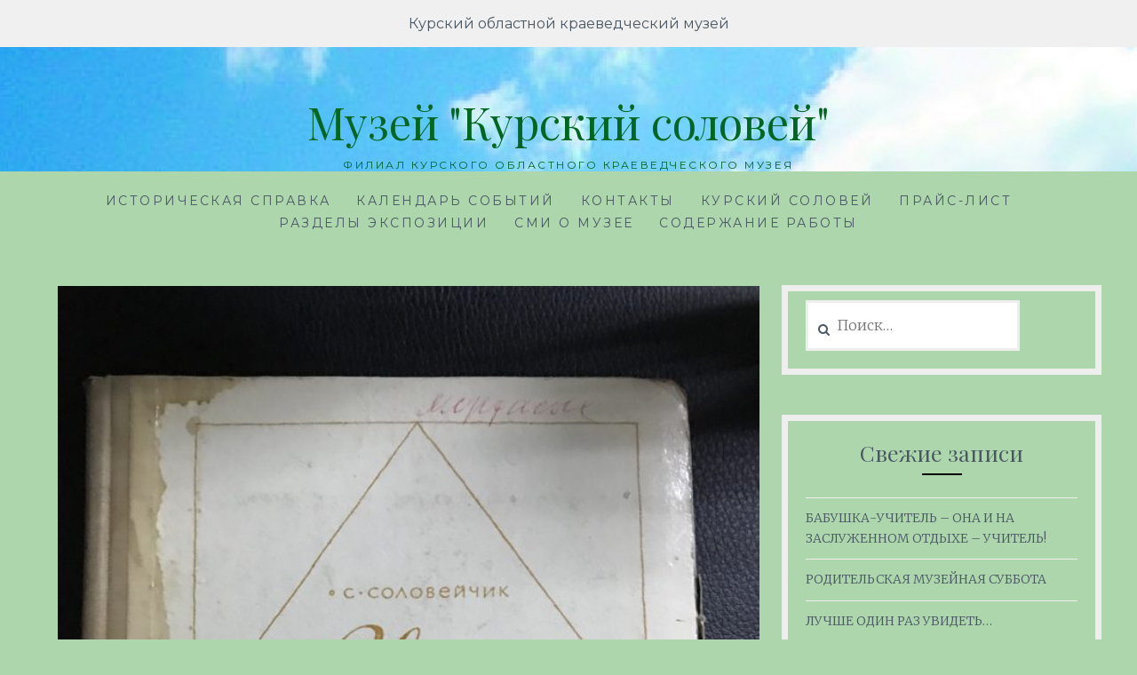

--- FILE ---
content_type: text/html; charset=UTF-8
request_url: http://solovei.kursk-museum.ru/2023/02/01/2023-%D0%B3%D0%BE%D0%B4-%D0%BF%D0%B5%D0%B4%D0%B0%D0%B3%D0%BE%D0%B3%D0%B0-%D0%B8-%D0%BD%D0%B0%D1%81%D1%82%D0%B0%D0%B2%D0%BD%D0%B8%D0%BA%D0%B0-%D0%B2-%D1%80%D0%BE%D1%81%D1%81%D0%B8%D0%B8-2/
body_size: 9962
content:
<!DOCTYPE html>
<html lang="ru-RU">
<head>
<meta charset="UTF-8">
<meta name="viewport" content="width=device-width, initial-scale=1">
<link rel="profile" href="http://gmpg.org/xfn/11">
<link rel="pingback" href="http://solovei.kursk-museum.ru/xmlrpc.php">
<title>2023 – ГОД ПЕДАГОГА И НАСТАВНИКА В РОССИИ ПЕДАГОГИКА СОТРУДНИЧЕСТВА СОЛОВЕЙЧИКА &#8212; Музей &quot;Курский соловей&quot;</title>

	<!-- Meta Tag Manager -->
	<meta name="proculture-verification" content="3d23dffae8047807afa2d32a0a17bfe6" />
	<!-- / Meta Tag Manager -->
<link rel='dns-prefetch' href='//fonts.googleapis.com' />
<link rel='dns-prefetch' href='//s.w.org' />
<link rel="alternate" type="application/rss+xml" title="Музей &quot;Курский соловей&quot; &raquo; Лента" href="http://solovei.kursk-museum.ru/feed/" />
<link rel="alternate" type="application/rss+xml" title="Музей &quot;Курский соловей&quot; &raquo; Лента комментариев" href="http://solovei.kursk-museum.ru/comments/feed/" />
<link rel="alternate" type="application/rss+xml" title="Музей &quot;Курский соловей&quot; &raquo; Лента комментариев к &laquo;2023 – ГОД ПЕДАГОГА И НАСТАВНИКА В РОССИИ ПЕДАГОГИКА СОТРУДНИЧЕСТВА СОЛОВЕЙЧИКА&raquo;" href="http://solovei.kursk-museum.ru/2023/02/01/2023-%d0%b3%d0%be%d0%b4-%d0%bf%d0%b5%d0%b4%d0%b0%d0%b3%d0%be%d0%b3%d0%b0-%d0%b8-%d0%bd%d0%b0%d1%81%d1%82%d0%b0%d0%b2%d0%bd%d0%b8%d0%ba%d0%b0-%d0%b2-%d1%80%d0%be%d1%81%d1%81%d0%b8%d0%b8-2/feed/" />
		<script type="text/javascript">
			window._wpemojiSettings = {"baseUrl":"https:\/\/s.w.org\/images\/core\/emoji\/11\/72x72\/","ext":".png","svgUrl":"https:\/\/s.w.org\/images\/core\/emoji\/11\/svg\/","svgExt":".svg","source":{"concatemoji":"http:\/\/solovei.kursk-museum.ru\/wp-includes\/js\/wp-emoji-release.min.js?ver=5.0.14"}};
			!function(e,a,t){var n,r,o,i=a.createElement("canvas"),p=i.getContext&&i.getContext("2d");function s(e,t){var a=String.fromCharCode;p.clearRect(0,0,i.width,i.height),p.fillText(a.apply(this,e),0,0);e=i.toDataURL();return p.clearRect(0,0,i.width,i.height),p.fillText(a.apply(this,t),0,0),e===i.toDataURL()}function c(e){var t=a.createElement("script");t.src=e,t.defer=t.type="text/javascript",a.getElementsByTagName("head")[0].appendChild(t)}for(o=Array("flag","emoji"),t.supports={everything:!0,everythingExceptFlag:!0},r=0;r<o.length;r++)t.supports[o[r]]=function(e){if(!p||!p.fillText)return!1;switch(p.textBaseline="top",p.font="600 32px Arial",e){case"flag":return s([55356,56826,55356,56819],[55356,56826,8203,55356,56819])?!1:!s([55356,57332,56128,56423,56128,56418,56128,56421,56128,56430,56128,56423,56128,56447],[55356,57332,8203,56128,56423,8203,56128,56418,8203,56128,56421,8203,56128,56430,8203,56128,56423,8203,56128,56447]);case"emoji":return!s([55358,56760,9792,65039],[55358,56760,8203,9792,65039])}return!1}(o[r]),t.supports.everything=t.supports.everything&&t.supports[o[r]],"flag"!==o[r]&&(t.supports.everythingExceptFlag=t.supports.everythingExceptFlag&&t.supports[o[r]]);t.supports.everythingExceptFlag=t.supports.everythingExceptFlag&&!t.supports.flag,t.DOMReady=!1,t.readyCallback=function(){t.DOMReady=!0},t.supports.everything||(n=function(){t.readyCallback()},a.addEventListener?(a.addEventListener("DOMContentLoaded",n,!1),e.addEventListener("load",n,!1)):(e.attachEvent("onload",n),a.attachEvent("onreadystatechange",function(){"complete"===a.readyState&&t.readyCallback()})),(n=t.source||{}).concatemoji?c(n.concatemoji):n.wpemoji&&n.twemoji&&(c(n.twemoji),c(n.wpemoji)))}(window,document,window._wpemojiSettings);
		</script>
		<style type="text/css">
img.wp-smiley,
img.emoji {
	display: inline !important;
	border: none !important;
	box-shadow: none !important;
	height: 1em !important;
	width: 1em !important;
	margin: 0 .07em !important;
	vertical-align: -0.1em !important;
	background: none !important;
	padding: 0 !important;
}
</style>
<link rel='stylesheet' id='wp-block-library-css'  href='http://solovei.kursk-museum.ru/wp-includes/css/dist/block-library/style.min.css?ver=5.0.14' type='text/css' media='all' />
<link rel='stylesheet' id='bwg_frontend-css'  href='http://solovei.kursk-museum.ru/wp-content/plugins/photo-gallery/css/bwg_frontend.css?ver=1.3.68' type='text/css' media='all' />
<link rel='stylesheet' id='bwg_font-awesome-css'  href='http://solovei.kursk-museum.ru/wp-content/plugins/photo-gallery/css/font-awesome/font-awesome.css?ver=4.6.3' type='text/css' media='all' />
<link rel='stylesheet' id='bwg_mCustomScrollbar-css'  href='http://solovei.kursk-museum.ru/wp-content/plugins/photo-gallery/css/jquery.mCustomScrollbar.css?ver=1.3.68' type='text/css' media='all' />
<link rel='stylesheet' id='bwg_sumoselect-css'  href='http://solovei.kursk-museum.ru/wp-content/plugins/photo-gallery/css/sumoselect.css?ver=3.0.2' type='text/css' media='all' />
<link rel='stylesheet' id='Lucienne-style-css'  href='http://solovei.kursk-museum.ru/wp-content/themes/lucienne-child/style.css?ver=5.0.14' type='text/css' media='all' />
<link rel='stylesheet' id='Lucienne-fonts-css'  href='https://fonts.googleapis.com/css?family=Playfair+Display%3A400%2C700%7CMontserrat%3A400%2C700%7CMerriweather%3A400%2C300%2C700&#038;subset=latin%2Clatin-ext' type='text/css' media='all' />
<link rel='stylesheet' id='Lucienne-fontawesome-css'  href='http://solovei.kursk-museum.ru/wp-content/themes/lucienne/fonts/font-awesome.css?ver=4.3.0' type='text/css' media='all' />
<link rel='stylesheet' id='sccss_style-css'  href='http://solovei.kursk-museum.ru?sccss=1&#038;ver=5.0.14' type='text/css' media='all' />
<script type='text/javascript' src='http://solovei.kursk-museum.ru/wp-includes/js/jquery/jquery.js?ver=1.12.4'></script>
<script type='text/javascript' src='http://solovei.kursk-museum.ru/wp-includes/js/jquery/jquery-migrate.min.js?ver=1.4.1'></script>
<script type='text/javascript' src='http://solovei.kursk-museum.ru/wp-content/themes/lucienne-child/js/custom.js?ver=5.0.14'></script>
<script type='text/javascript' src='http://solovei.kursk-museum.ru/wp-content/plugins/photo-gallery/js/bwg_frontend.js?ver=1.3.68'></script>
<script type='text/javascript'>
/* <![CDATA[ */
var bwg_objectsL10n = {"bwg_select_tag":"Select Tag","bwg_search":"\u041f\u043e\u0438\u0441\u043a"};
/* ]]> */
</script>
<script type='text/javascript' src='http://solovei.kursk-museum.ru/wp-content/plugins/photo-gallery/js/jquery.sumoselect.min.js?ver=3.0.2'></script>
<script type='text/javascript' src='http://solovei.kursk-museum.ru/wp-content/plugins/photo-gallery/js/jquery.mobile.js?ver=1.3.68'></script>
<script type='text/javascript' src='http://solovei.kursk-museum.ru/wp-content/plugins/photo-gallery/js/jquery.mCustomScrollbar.concat.min.js?ver=1.3.68'></script>
<script type='text/javascript' src='http://solovei.kursk-museum.ru/wp-content/plugins/photo-gallery/js/jquery.fullscreen-0.4.1.js?ver=0.4.1'></script>
<script type='text/javascript'>
/* <![CDATA[ */
var bwg_objectL10n = {"bwg_field_required":"field is required.","bwg_mail_validation":"\u042d\u0442\u043e \u043d\u0435\u043f\u0440\u0430\u0432\u0438\u043b\u044c\u043d\u044b\u0439 \u0430\u0434\u0440\u0435\u0441 \u044d\u043b\u0435\u043a\u0442\u0440\u043e\u043d\u043d\u043e\u0439 \u043f\u043e\u0447\u0442\u044b.","bwg_search_result":"\u041f\u043e \u0432\u0430\u0448\u0435\u043c\u0443 \u043f\u043e\u0438\u0441\u043a\u0443 \u0438\u0437\u043e\u0431\u0440\u0430\u0436\u0435\u043d\u0438\u0439 \u043d\u0435 \u043d\u0430\u0439\u0434\u0435\u043d\u043e"};
/* ]]> */
</script>
<script type='text/javascript' src='http://solovei.kursk-museum.ru/wp-content/plugins/photo-gallery/js/bwg_gallery_box.js?ver=1.3.68'></script>
<link rel='https://api.w.org/' href='http://solovei.kursk-museum.ru/wp-json/' />
<link rel="EditURI" type="application/rsd+xml" title="RSD" href="http://solovei.kursk-museum.ru/xmlrpc.php?rsd" />
<link rel="wlwmanifest" type="application/wlwmanifest+xml" href="http://solovei.kursk-museum.ru/wp-includes/wlwmanifest.xml" /> 
<link rel='prev' title='«СОЛОВЬИНАЯ РОЩА» ЛЬВА ЛЕЩЕНКО' href='http://solovei.kursk-museum.ru/2023/02/01/%d1%81%d0%be%d0%bb%d0%be%d0%b2%d1%8c%d0%b8%d0%bd%d0%b0%d1%8f-%d1%80%d0%be%d1%89%d0%b0-%d0%bb%d1%8c%d0%b2%d0%b0-%d0%bb%d0%b5%d1%89%d0%b5%d0%bd%d0%ba%d0%be/' />
<link rel='next' title='МИХАИЛ  МИХАЙЛОВИЧ  ПРИШВИН –  «ПЕВЕЦ РУССКОЙ ПРИРОДЫ»' href='http://solovei.kursk-museum.ru/2023/02/03/%d0%bc%d0%b8%d1%85%d0%b0%d0%b8%d0%bb-%d0%bc%d0%b8%d1%85%d0%b0%d0%b9%d0%bb%d0%be%d0%b2%d0%b8%d1%87-%d0%bf%d1%80%d0%b8%d1%88%d0%b2%d0%b8%d0%bd-%d0%bf%d0%b5%d0%b2%d0%b5%d1%86-%d1%80/' />
<meta name="generator" content="WordPress 5.0.14" />
<link rel="canonical" href="http://solovei.kursk-museum.ru/2023/02/01/2023-%d0%b3%d0%be%d0%b4-%d0%bf%d0%b5%d0%b4%d0%b0%d0%b3%d0%be%d0%b3%d0%b0-%d0%b8-%d0%bd%d0%b0%d1%81%d1%82%d0%b0%d0%b2%d0%bd%d0%b8%d0%ba%d0%b0-%d0%b2-%d1%80%d0%be%d1%81%d1%81%d0%b8%d0%b8-2/" />
<link rel='shortlink' href='http://solovei.kursk-museum.ru/?p=1906' />
<link rel="alternate" type="application/json+oembed" href="http://solovei.kursk-museum.ru/wp-json/oembed/1.0/embed?url=http%3A%2F%2Fsolovei.kursk-museum.ru%2F2023%2F02%2F01%2F2023-%25d0%25b3%25d0%25be%25d0%25b4-%25d0%25bf%25d0%25b5%25d0%25b4%25d0%25b0%25d0%25b3%25d0%25be%25d0%25b3%25d0%25b0-%25d0%25b8-%25d0%25bd%25d0%25b0%25d1%2581%25d1%2582%25d0%25b0%25d0%25b2%25d0%25bd%25d0%25b8%25d0%25ba%25d0%25b0-%25d0%25b2-%25d1%2580%25d0%25be%25d1%2581%25d1%2581%25d0%25b8%25d0%25b8-2%2F" />
<link rel="alternate" type="text/xml+oembed" href="http://solovei.kursk-museum.ru/wp-json/oembed/1.0/embed?url=http%3A%2F%2Fsolovei.kursk-museum.ru%2F2023%2F02%2F01%2F2023-%25d0%25b3%25d0%25be%25d0%25b4-%25d0%25bf%25d0%25b5%25d0%25b4%25d0%25b0%25d0%25b3%25d0%25be%25d0%25b3%25d0%25b0-%25d0%25b8-%25d0%25bd%25d0%25b0%25d1%2581%25d1%2582%25d0%25b0%25d0%25b2%25d0%25bd%25d0%25b8%25d0%25ba%25d0%25b0-%25d0%25b2-%25d1%2580%25d0%25be%25d1%2581%25d1%2581%25d0%25b8%25d0%25b8-2%2F&#038;format=xml" />

		<style type="text/css" id="custom-header-image">
			.site-branding:before {
				background-image: url( http://solovei.kursk-museum.ru/wp-content/uploads/sites/4/2020/10/cropped-28.08.2020-эмблема.jpg);
				background-position: center;
				background-repeat: no-repeat;
				background-size: cover;
				content: "";
				display: block;
				position: absolute;
				top: 0;
				left: 0;
				width: 100%;
				height: 100%;
				z-index:-1;
			}
		</style>
		<style type="text/css">
			.site-title a,
		.site-description {
			color: #016622;
		}
		</style>
	<style type="text/css" id="custom-background-css">
body.custom-background { background-color: #add6ad; }
</style>
</head>

<body class="post-template-default single single-post postid-1906 single-format-standard custom-background group-blog">
 <nav class="clear socialmenu" role="navigation">
 </nav>

<div id="page" class="hfeed site">
	<a class="skip-link screen-reader-text" href="#content">Skip to content</a>

	<header id="masthead" class="site-header" role="banner">
		<div class="site-branding">
								<h1 class="site-title"><a href="http://solovei.kursk-museum.ru/" rel="home">Музей &quot;Курский соловей&quot;</a></h1>
			<h2 class="site-description">ФИЛИАЛ КУРСКОГО ОБЛАСТНОГО КРАЕВЕДЧЕСКОГО МУЗЕЯ</h2>
		</div><!-- .site-branding -->
        
        <nav id="site-navigation" class="main-navigation clear" role="navigation">
			<button class="menu-toggle" aria-controls="primary-menu" aria-expanded="false">Menu</button>
			<div id="primary-menu" class="menu"><ul>
<li class="page_item page-item-11"><a href="http://solovei.kursk-museum.ru/%d0%b8%d1%81%d1%82%d0%be%d1%80%d0%b8%d1%87%d0%b5%d1%81%d0%ba%d0%b0%d1%8f-%d1%81%d0%bf%d1%80%d0%b0%d0%b2%d0%ba%d0%b0/">Историческая справка</a></li>
<li class="page_item page-item-19"><a href="http://solovei.kursk-museum.ru/%d0%ba%d0%b0%d0%bb%d0%b5%d0%bd%d0%b4%d0%b0%d1%80%d1%8c-%d1%81%d0%be%d0%b1%d1%8b%d1%82%d0%b8%d0%b9/">Календарь событий</a></li>
<li class="page_item page-item-25"><a href="http://solovei.kursk-museum.ru/%d0%ba%d0%be%d0%bd%d1%82%d0%b0%d0%ba%d1%82%d1%8b/">Контакты</a></li>
<li class="page_item page-item-17"><a href="http://solovei.kursk-museum.ru/%d0%ba%d1%83%d1%80%d1%81%d0%ba%d0%b8%d0%b9-%d1%81%d0%be%d0%bb%d0%be%d0%b2%d0%b5%d0%b9/">Курский соловей</a></li>
<li class="page_item page-item-1441"><a href="http://solovei.kursk-museum.ru/%d0%bf%d1%80%d0%b0%d0%b9%d1%81-%d0%bb%d0%b8%d1%81%d1%82/">ПРАЙС-ЛИСТ</a></li>
<li class="page_item page-item-13"><a href="http://solovei.kursk-museum.ru/%d1%80%d0%b0%d0%b7%d0%b4%d0%b5%d0%bb%d1%8b-%d1%8d%d0%ba%d1%81%d0%bf%d0%be%d0%b7%d0%b8%d1%86%d0%b8%d0%b8/">Разделы экспозиции</a></li>
<li class="page_item page-item-21"><a href="http://solovei.kursk-museum.ru/%d1%81%d0%bc%d0%b8-%d0%be-%d0%bc%d1%83%d0%b7%d0%b5%d0%b5/">СМИ о музее</a></li>
<li class="page_item page-item-15"><a href="http://solovei.kursk-museum.ru/%d1%81%d0%be%d0%b4%d0%b5%d1%80%d0%b6%d0%b0%d0%bd%d0%b8%d0%b5-%d1%80%d0%b0%d0%b1%d0%be%d1%82%d1%8b/">Содержание работы</a></li>
</ul></div>

			
		</nav><!-- #site-navigation -->
	</header><!-- #masthead -->

	<div id="content" class="site-content">
	<div class="wrap clear">

<div id="primary" class="content-area">
  <main id="main" class="site-main" role="main">
        
<article id="post-1906" class="post-1906 post type-post status-publish format-standard has-post-thumbnail hentry category-bez-rubriki">  
		<div class="featured-header-image">
				<img width="675" height="900" src="http://solovei.kursk-museum.ru/wp-content/uploads/sites/4/2023/02/2-1-e1675254819515-675x900.jpg" class="attachment-Lucienne-home size-Lucienne-home wp-post-image" alt="" srcset="http://solovei.kursk-museum.ru/wp-content/uploads/sites/4/2023/02/2-1-e1675254819515-675x900.jpg 675w, http://solovei.kursk-museum.ru/wp-content/uploads/sites/4/2023/02/2-1-e1675254819515-225x300.jpg 225w, http://solovei.kursk-museum.ru/wp-content/uploads/sites/4/2023/02/2-1-e1675254819515-768x1024.jpg 768w" sizes="(max-width: 675px) 100vw, 675px" />		</div><!-- .featured-header-image -->
	
	<header class="entry-header">
		<h1 class="entry-title">2023 – ГОД ПЕДАГОГА И НАСТАВНИКА В РОССИИ ПЕДАГОГИКА СОТРУДНИЧЕСТВА СОЛОВЕЙЧИКА</h1>         <hr class="entry-border"/>
        <div class="entry-cat">
		<a href="http://solovei.kursk-museum.ru/category/bez-rubriki/" rel="category tag">Без рубрики</a> / Среда, Февраль 1st, 2023		</div><!-- .entry-cat -->
                	</header><!-- .entry-header -->
    
  

	<div class="entry-content">
		
<p><em>СИМОН
ЛЬВОВИЧ СОЛОВЕЙЧИК. Его книги о педагогах и по педагогике, написанные в семидесятые,
«Час ученичества», «Педагогика для всех», «Учение с увлечением» стали
бестселлерами. Будучи и&nbsp;преподавателем, и&nbsp;журналистом, и&nbsp;отцом
троих детей, Соловейчик&nbsp;создал собственную педагогическую философию,
которая, следует полагать, останется навсегда актуальной. </em><em></em></p>



<p>В&nbsp;середине 1980-х годов, работая в&nbsp;«Учительской
газете», он инициировал новое научно-практическое педагогическое
движение&nbsp;– ПЕДАГОГИКУ СОТРУДНИЧЕСТВА, в&nbsp;рамках которой воспитание
рассматривалось не как воздействие на ребенка, а&nbsp;КАК ДИАЛОГ ПЕДАГОГА
И&nbsp;УЧЕНИКА.<em></em></p>



<p><em>Вспоминаем ГЛАВНЫЕ ПРАВИЛА
ВОСПИТАНИЯ знаменитого педагога:</em><em></em></p>



<p>– ставить
процесс выше результата</p>



<h2>– быть
простым и искренним</h2>



<h2>– поучать
без наказания</h2>



<h2>– уметь
«видеть глубже текста»</h2>



<h2>– быть
свободным.</h2>



<h2>&nbsp;</h2>



<h2>«ОТЧЕГО СВОБОДЕН ВНУТРЕННЕ СВОБОДНЫЙ ЧЕЛОВЕК? </h2>



<h2>Прежде всего от страха перед людьми и перед жизнью. </h2>



<h2>От расхожего общего мнения. Он независим от толпы. </h2>



<h2>Свободен от стереотипов мышления – способен на свой, личный взгляд.
Свободен от предубеждений… </h2>



<h2>Свободного человека легко узнать: он просто
держится, по-своему думает, он никогда не проявляет ни раболепства, ни вызывающей
дерзости… </h2>



<h2>Это легкий человек, с ним легко, у него полное
жизненное дыхание. </h2>



<h2>Каждый из нас встречал свободных людей. Их всегда
любят. </h2>



<h2>Но есть нечто такое, от чего действительно свободный
человек не свободен. Это очень важно понять. ОТ ЧЕГО НЕ СВОБОДЕН СВОБОДНЫЙ
ЧЕЛОВЕК? &nbsp;&nbsp;ОТ СОВЕСТИ».</h2>



<figure class="wp-block-image"><img alt="" /></figure>



<h2>&nbsp;</h2>
			</div><!-- .entry-content -->

	<footer class="entry-footer clear">
		<div class="entry-footer-wrapper"><span class="posted-on"><a href="http://solovei.kursk-museum.ru/2023/02/01/2023-%d0%b3%d0%be%d0%b4-%d0%bf%d0%b5%d0%b4%d0%b0%d0%b3%d0%be%d0%b3%d0%b0-%d0%b8-%d0%bd%d0%b0%d1%81%d1%82%d0%b0%d0%b2%d0%bd%d0%b8%d0%ba%d0%b0-%d0%b2-%d1%80%d0%be%d1%81%d1%81%d0%b8%d0%b8-2/" rel="bookmark"><time class="entry-date published" datetime="2023-02-01T15:40:12+00:00">01.02.2023</time><time class="updated" datetime="2023-02-01T15:43:42+00:00">01.02.2023</time></a></span><span class="cat-links"><a href="http://solovei.kursk-museum.ru/category/bez-rubriki/" rel="category tag">Без рубрики</a></span></div><!--.entry-footer-wrapper-->	</footer><!-- .entry-footer -->
</article><!-- #post-## -->

    
<div id="comments" class="comments-area">
        	<div id="respond" class="comment-respond">
		<h3 id="reply-title" class="comment-reply-title">Добавить комментарий <small><a rel="nofollow" id="cancel-comment-reply-link" href="/2023/02/01/2023-%D0%B3%D0%BE%D0%B4-%D0%BF%D0%B5%D0%B4%D0%B0%D0%B3%D0%BE%D0%B3%D0%B0-%D0%B8-%D0%BD%D0%B0%D1%81%D1%82%D0%B0%D0%B2%D0%BD%D0%B8%D0%BA%D0%B0-%D0%B2-%D1%80%D0%BE%D1%81%D1%81%D0%B8%D0%B8-2/#respond" style="display:none;">Отменить ответ</a></small></h3>			<form action="http://solovei.kursk-museum.ru/wp-comments-post.php" method="post" id="commentform" class="comment-form" novalidate>
				<p class="comment-notes"><span id="email-notes">Ваш e-mail не будет опубликован.</span> Обязательные поля помечены <span class="required">*</span></p><p class="comment-form-comment"><label for="comment">Комментарий</label> <textarea id="comment" name="comment" cols="45" rows="8" maxlength="65525" required="required"></textarea></p><p class="comment-form-author"><label for="author">Имя <span class="required">*</span></label> <input id="author" name="author" type="text" value="" size="30" maxlength="245" required='required' /></p>
<p class="comment-form-email"><label for="email">E-mail <span class="required">*</span></label> <input id="email" name="email" type="email" value="" size="30" maxlength="100" aria-describedby="email-notes" required='required' /></p>
<p class="comment-form-url"><label for="url">Сайт</label> <input id="url" name="url" type="url" value="" size="30" maxlength="200" /></p>
<p class="form-submit"><input name="submit" type="submit" id="submit" class="submit" value="Отправить комментарий" /> <input type='hidden' name='comment_post_ID' value='1906' id='comment_post_ID' />
<input type='hidden' name='comment_parent' id='comment_parent' value='0' />
</p>			</form>
			</div><!-- #respond -->
	</div>
<!-- #comments --> 
    
	<nav class="navigation post-navigation" role="navigation">
		<h2 class="screen-reader-text">Навигация по записям</h2>
		<div class="nav-links"><div class="nav-previous"><a href="http://solovei.kursk-museum.ru/2023/02/01/%d1%81%d0%be%d0%bb%d0%be%d0%b2%d1%8c%d0%b8%d0%bd%d0%b0%d1%8f-%d1%80%d0%be%d1%89%d0%b0-%d0%bb%d1%8c%d0%b2%d0%b0-%d0%bb%d0%b5%d1%89%d0%b5%d0%bd%d0%ba%d0%be/" rel="prev"><span class="meta-nav">Предыдущая запись</span>«СОЛОВЬИНАЯ РОЩА» ЛЬВА ЛЕЩЕНКО</a></div><div class="nav-next"><a href="http://solovei.kursk-museum.ru/2023/02/03/%d0%bc%d0%b8%d1%85%d0%b0%d0%b8%d0%bb-%d0%bc%d0%b8%d1%85%d0%b0%d0%b9%d0%bb%d0%be%d0%b2%d0%b8%d1%87-%d0%bf%d1%80%d0%b8%d1%88%d0%b2%d0%b8%d0%bd-%d0%bf%d0%b5%d0%b2%d0%b5%d1%86-%d1%80/" rel="next"><span class="meta-nav">Следующая запись</span>МИХАИЛ  МИХАЙЛОВИЧ  ПРИШВИН –  «ПЕВЕЦ РУССКОЙ ПРИРОДЫ»</a></div></div>
	</nav>      </main>
  <!-- #main --> 
</div>
<!-- #primary -->




<div id="secondary" class="widget-area sidebar" role="complementary">
  <aside id="search-2" class="widget widget_search"><form role="search" method="get" class="search-form" action="http://solovei.kursk-museum.ru/">
				<label>
					<span class="screen-reader-text">Найти:</span>
					<input type="search" class="search-field" placeholder="Поиск&hellip;" value="" name="s" />
				</label>
				<input type="submit" class="search-submit" value="Поиск" />
			</form></aside>		<aside id="recent-posts-2" class="widget widget_recent_entries">		<h1 class="widget-title">Свежие записи</h1><hr class="widget-border">		<ul>
											<li>
					<a href="http://solovei.kursk-museum.ru/2026/01/29/%d0%b1%d0%b0%d0%b1%d1%83%d1%88%d0%ba%d0%b0-%d1%83%d1%87%d0%b8%d1%82%d0%b5%d0%bb%d1%8c-%d0%be%d0%bd%d0%b0-%d0%b8-%d0%bd%d0%b0-%d0%b7%d0%b0%d1%81%d0%bb%d1%83%d0%b6%d0%b5%d0%bd%d0%bd%d0%be/">БАБУШКА-УЧИТЕЛЬ – ОНА И НА ЗАСЛУЖЕННОМ ОТДЫХЕ – УЧИТЕЛЬ!</a>
									</li>
											<li>
					<a href="http://solovei.kursk-museum.ru/2026/01/29/%d1%80%d0%be%d0%b4%d0%b8%d1%82%d0%b5%d0%bb%d1%8c%d1%81%d0%ba%d0%b0%d1%8f-%d0%bc%d1%83%d0%b7%d0%b5%d0%b9%d0%bd%d0%b0%d1%8f-%d1%81%d1%83%d0%b1%d0%b1%d0%be%d1%82%d0%b0/">РОДИТЕЛЬСКАЯ МУЗЕЙНАЯ СУББОТА</a>
									</li>
											<li>
					<a href="http://solovei.kursk-museum.ru/2026/01/29/%d0%bb%d1%83%d1%87%d1%88%d0%b5-%d0%be%d0%b4%d0%b8%d0%bd-%d1%80%d0%b0%d0%b7-%d1%83%d0%b2%d0%b8%d0%b4%d0%b5%d1%82%d1%8c/">ЛУЧШЕ ОДИН РАЗ УВИДЕТЬ…</a>
									</li>
											<li>
					<a href="http://solovei.kursk-museum.ru/2026/01/13/%d0%bd%d0%be%d1%81%d0%be%d0%b2%d1%81%d0%ba%d0%b8%d0%b9-%d0%bc%d0%b0%d1%80%d0%b0%d1%84%d0%be%d0%bd-%d0%b2-%d0%bb%d0%b5%d1%81%d0%bd%d0%be%d0%b9-%d1%81%d0%ba%d0%b0%d0%b7%d0%ba%d0%b5-%d1%82%d0%b2%d0%be/">НОСОВСКИЙ МАРАФОН В ЛЕСНОЙ СКАЗКЕ ТВОРЧЕСКАЯ МАСТЕРСКАЯ В МУЗЕЕ &#171;КУРСКИЙ СОЛОВЕЙ&#187;</a>
									</li>
											<li>
					<a href="http://solovei.kursk-museum.ru/2026/01/13/%d1%81-%d0%bd%d0%be%d0%b2%d1%8b%d0%bc-%d0%b3%d0%be%d0%b4%d0%be%d0%bc-%d0%b4%d1%80%d1%83%d0%b7%d1%8c%d1%8f/">С НОВЫМ ГОДОМ, ДРУЗЬЯ!</a>
									</li>
					</ul>
		</aside><aside id="archives-2" class="widget widget_archive"><h1 class="widget-title">Архивы</h1><hr class="widget-border">		<ul>
			<li><a href='http://solovei.kursk-museum.ru/2026/01/'>Январь 2026</a></li>
	<li><a href='http://solovei.kursk-museum.ru/2025/12/'>Декабрь 2025</a></li>
	<li><a href='http://solovei.kursk-museum.ru/2025/11/'>Ноябрь 2025</a></li>
	<li><a href='http://solovei.kursk-museum.ru/2025/10/'>Октябрь 2025</a></li>
	<li><a href='http://solovei.kursk-museum.ru/2025/09/'>Сентябрь 2025</a></li>
	<li><a href='http://solovei.kursk-museum.ru/2025/08/'>Август 2025</a></li>
	<li><a href='http://solovei.kursk-museum.ru/2025/07/'>Июль 2025</a></li>
	<li><a href='http://solovei.kursk-museum.ru/2024/07/'>Июль 2024</a></li>
	<li><a href='http://solovei.kursk-museum.ru/2024/03/'>Март 2024</a></li>
	<li><a href='http://solovei.kursk-museum.ru/2024/02/'>Февраль 2024</a></li>
	<li><a href='http://solovei.kursk-museum.ru/2023/12/'>Декабрь 2023</a></li>
	<li><a href='http://solovei.kursk-museum.ru/2023/11/'>Ноябрь 2023</a></li>
	<li><a href='http://solovei.kursk-museum.ru/2023/10/'>Октябрь 2023</a></li>
	<li><a href='http://solovei.kursk-museum.ru/2023/09/'>Сентябрь 2023</a></li>
	<li><a href='http://solovei.kursk-museum.ru/2023/08/'>Август 2023</a></li>
	<li><a href='http://solovei.kursk-museum.ru/2023/07/'>Июль 2023</a></li>
	<li><a href='http://solovei.kursk-museum.ru/2023/06/'>Июнь 2023</a></li>
	<li><a href='http://solovei.kursk-museum.ru/2023/05/'>Май 2023</a></li>
	<li><a href='http://solovei.kursk-museum.ru/2023/04/'>Апрель 2023</a></li>
	<li><a href='http://solovei.kursk-museum.ru/2023/03/'>Март 2023</a></li>
	<li><a href='http://solovei.kursk-museum.ru/2023/02/'>Февраль 2023</a></li>
	<li><a href='http://solovei.kursk-museum.ru/2023/01/'>Январь 2023</a></li>
	<li><a href='http://solovei.kursk-museum.ru/2022/12/'>Декабрь 2022</a></li>
	<li><a href='http://solovei.kursk-museum.ru/2022/11/'>Ноябрь 2022</a></li>
	<li><a href='http://solovei.kursk-museum.ru/2022/09/'>Сентябрь 2022</a></li>
	<li><a href='http://solovei.kursk-museum.ru/2022/08/'>Август 2022</a></li>
	<li><a href='http://solovei.kursk-museum.ru/2022/07/'>Июль 2022</a></li>
	<li><a href='http://solovei.kursk-museum.ru/2022/06/'>Июнь 2022</a></li>
	<li><a href='http://solovei.kursk-museum.ru/2022/05/'>Май 2022</a></li>
	<li><a href='http://solovei.kursk-museum.ru/2022/04/'>Апрель 2022</a></li>
	<li><a href='http://solovei.kursk-museum.ru/2022/03/'>Март 2022</a></li>
	<li><a href='http://solovei.kursk-museum.ru/2022/02/'>Февраль 2022</a></li>
	<li><a href='http://solovei.kursk-museum.ru/2022/01/'>Январь 2022</a></li>
	<li><a href='http://solovei.kursk-museum.ru/2021/12/'>Декабрь 2021</a></li>
	<li><a href='http://solovei.kursk-museum.ru/2021/10/'>Октябрь 2021</a></li>
	<li><a href='http://solovei.kursk-museum.ru/2021/09/'>Сентябрь 2021</a></li>
	<li><a href='http://solovei.kursk-museum.ru/2021/08/'>Август 2021</a></li>
	<li><a href='http://solovei.kursk-museum.ru/2021/07/'>Июль 2021</a></li>
	<li><a href='http://solovei.kursk-museum.ru/2021/06/'>Июнь 2021</a></li>
	<li><a href='http://solovei.kursk-museum.ru/2021/05/'>Май 2021</a></li>
	<li><a href='http://solovei.kursk-museum.ru/2021/04/'>Апрель 2021</a></li>
	<li><a href='http://solovei.kursk-museum.ru/2021/03/'>Март 2021</a></li>
	<li><a href='http://solovei.kursk-museum.ru/2021/02/'>Февраль 2021</a></li>
	<li><a href='http://solovei.kursk-museum.ru/2021/01/'>Январь 2021</a></li>
	<li><a href='http://solovei.kursk-museum.ru/2020/12/'>Декабрь 2020</a></li>
	<li><a href='http://solovei.kursk-museum.ru/2020/11/'>Ноябрь 2020</a></li>
	<li><a href='http://solovei.kursk-museum.ru/2020/08/'>Август 2020</a></li>
	<li><a href='http://solovei.kursk-museum.ru/2020/06/'>Июнь 2020</a></li>
	<li><a href='http://solovei.kursk-museum.ru/2020/05/'>Май 2020</a></li>
	<li><a href='http://solovei.kursk-museum.ru/2020/04/'>Апрель 2020</a></li>
	<li><a href='http://solovei.kursk-museum.ru/2019/04/'>Апрель 2019</a></li>
		</ul>
		</aside><aside id="categories-2" class="widget widget_categories"><h1 class="widget-title">Рубрики</h1><hr class="widget-border">		<ul>
	<li class="cat-item cat-item-1"><a href="http://solovei.kursk-museum.ru/category/bez-rubriki/" >Без рубрики</a>
</li>
	<li class="cat-item cat-item-6"><a href="http://solovei.kursk-museum.ru/category/video/" >Видео</a>
</li>
	<li class="cat-item cat-item-5"><a href="http://solovei.kursk-museum.ru/category/news/" >Материалы</a>
</li>
	<li class="cat-item cat-item-13"><a href="http://solovei.kursk-museum.ru/category/smi_about_museum/" >СМИ о музее</a>
</li>
	<li class="cat-item cat-item-10"><a href="http://solovei.kursk-museum.ru/category/photo/" >Фото</a>
</li>
		</ul>
</aside>
</div>

<!-- #secondary --></div>
<!-- #content -->
</div>
<!-- .wrap  -->

<div id="footer">
  <footer id="colophon" class="site-footer" role="contentinfo">
      </footer>
  
  
		</div>
		<div class="copyright"></div>
  
  <!-- #colophon --> 
</div>
<!-- #page -->
</div>
<!-- #footer -->
</div>
	<footer>
				<div class="footer_adres">
			<div class="copyright">Курский областной краеведческий музей</div>
			<div class="copyright">г. Курск, ул. Луначарского, 6 /</div>
			<div class="copyright">Email: kokmdirector@yandex.ru /</div>
			<div class="copyright">Телефон: +7(4712)70-21-28</div>
<!-- Yandex.Metrika informer -->
<div class="wrap" align="right">
<a href="https://metrika.yandex.ru/stat/?id=64376278&amp;from=informer"
target="_blank" rel="nofollow"><img src="https://informer.yandex.ru/informer/64376278/3_1_FFFFFFFF_EFEFEFFF_0_pageviews"
style="width:88px; height:31px; border:0;" alt="Яндекс.Метрика" title="Яндекс.Метрика: данные за сегодня (просмотры, визиты и уникальные посетители)" /></a>
</div>
<!-- /Yandex.Metrika informer -->

<!-- Yandex.Metrika counter -->
<script type="text/javascript" >
   (function(m,e,t,r,i,k,a){m[i]=m[i]||function(){(m[i].a=m[i].a||[]).push(arguments)};
   m[i].l=1*new Date();k=e.createElement(t),a=e.getElementsByTagName(t)[0],k.async=1,k.src=r,a.parentNode.insertBefore(k,a)})
   (window, document, "script", "https://mc.yandex.ru/metrika/tag.js", "ym");

   ym(64376278, "init", {
        clickmap:true,
        trackLinks:true,
        accurateTrackBounce:true,
        webvisor:true
   });
</script>
<noscript><div><img src="https://mc.yandex.ru/watch/64376278" style="position:absolute; left:-9999px;" alt="" /></div></noscript>
<!-- /Yandex.Metrika counter -->
<!-- Pro.Cultura Counter Solovei -->

<script async src="https://culturaltracking.ru/static/js/spxl.js?pixelId=10342" data-pixel-id="10342"></script>

<!-- /Pro.Cultura Counter Solovei -->
<script type='text/javascript' src='http://solovei.kursk-museum.ru/wp-content/themes/lucienne/js/navigation.js?ver=20120206'></script>
<script type='text/javascript' src='http://solovei.kursk-museum.ru/wp-content/themes/lucienne/js/skip-link-focus-fix.js?ver=20130115'></script>
<script type='text/javascript' src='http://solovei.kursk-museum.ru/wp-includes/js/comment-reply.min.js?ver=5.0.14'></script>
<script type='text/javascript' src='http://solovei.kursk-museum.ru/wp-content/themes/lucienne/js/owl.carousel.js?ver=20120206'></script>
<script type='text/javascript' src='http://solovei.kursk-museum.ru/wp-content/themes/lucienne/js/effects.js?ver=20120206'></script>
<script type='text/javascript' src='http://solovei.kursk-museum.ru/wp-includes/js/wp-embed.min.js?ver=5.0.14'></script>
</body></html>

--- FILE ---
content_type: text/css
request_url: http://solovei.kursk-museum.ru/wp-content/themes/lucienne-child/style.css?ver=5.0.14
body_size: 936
content:
/*
Theme Name: Lucienne Child
Description: Дочерняя тема для темы Lucienne
Author: Chuguev Max
Template: lucienne
*/

@import url("../lucienne/style.css");

.socialmenu{
    text-align: center;
    font-family: 'Montserrat', sans-serif;
}

.table td{
    font-size: 12px;
}

.table {
    width: 100%;
    max-width: 100%;
    margin-bottom: 1rem;
   }
   .table th,
   .table td {
    padding: 0.75rem;
    vertical-align: top;
    border-top: 1px solid #eceeef;
   }
   .table thead th {
    vertical-align: bottom;
    border-bottom: 2px solid #eceeef;
   }
   .table tbody + tbody {
    border-top: 2px solid #eceeef;
   }
   .table .table {
    background-color: #fff;
   }
   .table-sm th,
   .table-sm td {
    padding: 0.3rem;
   }
   .table-bordered {
    border: 1px solid #eceeef;
   }
   .table-bordered th,
   .table-bordered td {
    border: 1px solid #eceeef;
   }
   .table-bordered thead th,
   .table-bordered thead td {
    border-bottom-width: 2px;
   }
   .table-striped tbody tr:nth-of-type(odd) {
    background-color: rgba(0, 0, 0, 0.05);
   }
   .table-hover tbody tr:hover {
    background-color: rgba(0, 0, 0, 0.075);
   }
   .table-active,
   .table-active > th,
   .table-active > td {
    background-color: rgba(0, 0, 0, 0.075);
   }
   .table-hover .table-active:hover {
    background-color: rgba(0, 0, 0, 0.075);
   }
   .table-hover .table-active:hover > td,
   .table-hover .table-active:hover > th {
    background-color: rgba(0, 0, 0, 0.075);
   }
   .table-success,
   .table-success > th,
   .table-success > td {
    background-color: #dff0d8;
   }
   .table-hover .table-success:hover {
    background-color: #d0e9c6;
   }
   .table-hover .table-success:hover > td,
   .table-hover .table-success:hover > th {
    background-color: #d0e9c6;
   }
   .table-info,
   .table-info > th,
   .table-info > td {
    background-color: #d9edf7;
   }
   .table-hover .table-info:hover {
    background-color: #c4e3f3;
   }
   .table-hover .table-info:hover > td,
   .table-hover .table-info:hover > th {
    background-color: #c4e3f3;
   }
   .table-warning,
   .table-warning > th,
   .table-warning > td {
    background-color: #fcf8e3;
   }
   .table-hover .table-warning:hover {
    background-color: #faf2cc;
   }
   .table-hover .table-warning:hover > td,
   .table-hover .table-warning:hover > th {
    background-color: #faf2cc;
   }
   .table-danger,
   .table-danger > th,
   .table-danger > td {
    background-color: #f2dede;
   }
   .table-hover .table-danger:hover {
    background-color: #ebcccc;
   }
   .table-hover .table-danger:hover > td,
   .table-hover .table-danger:hover > th {
    background-color: #ebcccc;
   }
   .thead-inverse th {
    color: #fff;
    background-color: #292b2c;
   }
   .thead-default th {
    color: #464a4c;
    background-color: #eceeef;
   }
   .table-inverse {
    color: #fff;
    background-color: #292b2c;
   }
   .table-inverse th,
   .table-inverse td,
   .table-inverse thead th {
    border-color: #fff;
   }
   .table-inverse.table-bordered {
    border: 0;
   }
   .table-responsive {
    display: block;
    width: 100%;
    overflow-x: auto;
    -ms-overflow-style: -ms-autohiding-scrollbar;
   }
   .table-responsive.table-bordered {
    border: 0;
   }

--- FILE ---
content_type: text/css
request_url: http://solovei.kursk-museum.ru/?sccss=1&ver=5.0.14
body_size: 109
content:
/* Введите сюда Ваш CSS код */
.justify {
	text-align:justify;
}

--- FILE ---
content_type: application/javascript
request_url: http://solovei.kursk-museum.ru/wp-content/themes/lucienne-child/js/custom.js?ver=5.0.14
body_size: 208
content:
jQuery(document).ready(function(){
    jQuery('.socialmenu').append("<a class='maim-museum' href='http://kursk-museum.ru'>Курский областной краеведческий музей</a>")
})